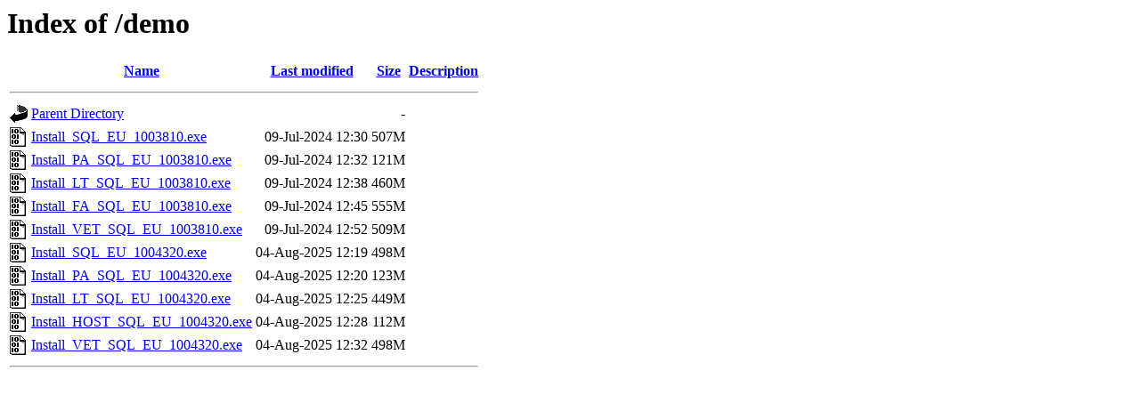

--- FILE ---
content_type: text/html;charset=ISO-8859-1
request_url: http://ftp.datalab.eu/demo/?C=M;O=A
body_size: 2853
content:
<!DOCTYPE HTML PUBLIC "-//W3C//DTD HTML 3.2 Final//EN">
<html>
 <head>
  <title>Index of /demo</title>
 </head>
 <body>
<h1>Index of /demo</h1>
<table><tr><th><img src="/icons/blank.gif" alt="[ICO]"></th><th><a href="?C=N;O=A">Name</a></th><th><a href="?C=M;O=D">Last modified</a></th><th><a href="?C=S;O=A">Size</a></th><th><a href="?C=D;O=A">Description</a></th></tr><tr><th colspan="5"><hr></th></tr>
<tr><td valign="top"><img src="/icons/back.gif" alt="[DIR]"></td><td><a href="/">Parent Directory</a></td><td>&nbsp;</td><td align="right">  - </td></tr>
<tr><td valign="top"><img src="/icons/binary.gif" alt="[   ]"></td><td><a href="Install_SQL_EU_1003810.exe">Install_SQL_EU_1003810.exe</a></td><td align="right">09-Jul-2024 12:30  </td><td align="right">507M</td></tr>
<tr><td valign="top"><img src="/icons/binary.gif" alt="[   ]"></td><td><a href="Install_PA_SQL_EU_1003810.exe">Install_PA_SQL_EU_1003810.exe</a></td><td align="right">09-Jul-2024 12:32  </td><td align="right">121M</td></tr>
<tr><td valign="top"><img src="/icons/binary.gif" alt="[   ]"></td><td><a href="Install_LT_SQL_EU_1003810.exe">Install_LT_SQL_EU_1003810.exe</a></td><td align="right">09-Jul-2024 12:38  </td><td align="right">460M</td></tr>
<tr><td valign="top"><img src="/icons/binary.gif" alt="[   ]"></td><td><a href="Install_FA_SQL_EU_1003810.exe">Install_FA_SQL_EU_1003810.exe</a></td><td align="right">09-Jul-2024 12:45  </td><td align="right">555M</td></tr>
<tr><td valign="top"><img src="/icons/binary.gif" alt="[   ]"></td><td><a href="Install_VET_SQL_EU_1003810.exe">Install_VET_SQL_EU_1003810.exe</a></td><td align="right">09-Jul-2024 12:52  </td><td align="right">509M</td></tr>
<tr><td valign="top"><img src="/icons/binary.gif" alt="[   ]"></td><td><a href="Install_SQL_EU_1004320.exe">Install_SQL_EU_1004320.exe</a></td><td align="right">04-Aug-2025 12:19  </td><td align="right">498M</td></tr>
<tr><td valign="top"><img src="/icons/binary.gif" alt="[   ]"></td><td><a href="Install_PA_SQL_EU_1004320.exe">Install_PA_SQL_EU_1004320.exe</a></td><td align="right">04-Aug-2025 12:20  </td><td align="right">123M</td></tr>
<tr><td valign="top"><img src="/icons/binary.gif" alt="[   ]"></td><td><a href="Install_LT_SQL_EU_1004320.exe">Install_LT_SQL_EU_1004320.exe</a></td><td align="right">04-Aug-2025 12:25  </td><td align="right">449M</td></tr>
<tr><td valign="top"><img src="/icons/binary.gif" alt="[   ]"></td><td><a href="Install_HOST_SQL_EU_1004320.exe">Install_HOST_SQL_EU_1004320.exe</a></td><td align="right">04-Aug-2025 12:28  </td><td align="right">112M</td></tr>
<tr><td valign="top"><img src="/icons/binary.gif" alt="[   ]"></td><td><a href="Install_VET_SQL_EU_1004320.exe">Install_VET_SQL_EU_1004320.exe</a></td><td align="right">04-Aug-2025 12:32  </td><td align="right">498M</td></tr>
<tr><th colspan="5"><hr></th></tr>
</table>
</body></html>
